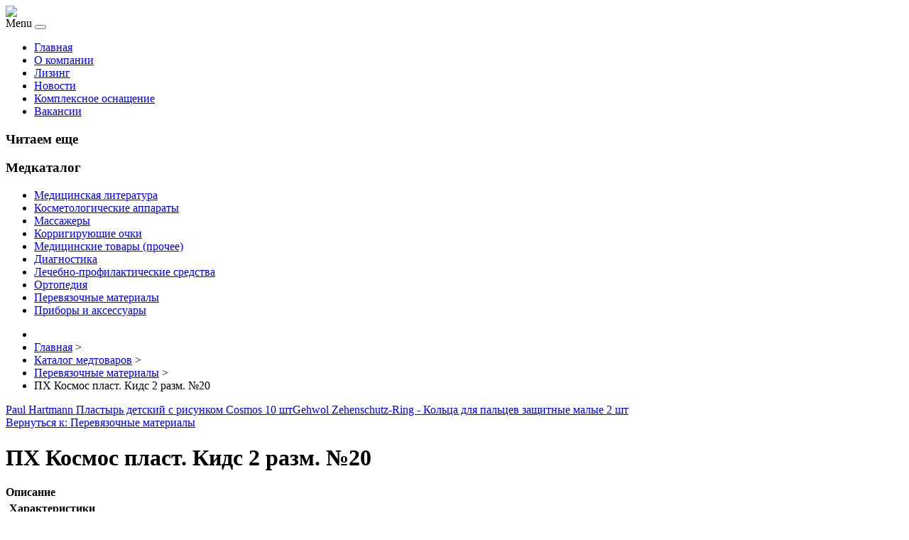

--- FILE ---
content_type: text/html; charset=utf-8
request_url: http://rosmosmed.ru/katalog-medtovarov/perevyazochnye-materialy/pkh-kosmos-plast-kids-2-razm-201.html
body_size: 10830
content:
<!DOCTYPE html PUBLIC "-//W3C//DTD XHTML 1.0 Transitional//EN" "http://www.w3.org/TR/xhtml1/DTD/xhtml1-transitional.dtd">
<html xmlns="http://www.w3.org/1999/xhtml" xml:lang="ru-ru" lang="ru-ru" >
<head>
<base href="http://rosmosmed.ru/katalog-medtovarov/perevyazochnye-materialy/pkh-kosmos-plast-kids-2-razm-201.html" />
	<meta http-equiv="content-type" content="text/html; charset=utf-8" />
	<meta name="keywords" content="медицинское оборудование, медицинское, оборудование, медтехника, медицинская техника, медицина, инструменты, медицинские инструменты, купить, выгодно, цена, россия, спб, мск, край область, продажа, " />
	<meta name="title" content="ПХ Космос пласт. Кидс 2 разм. №20" />
	<meta name="viewport" content="width=device-width, initial-scale=1.0" />
	<meta name="description" content="ПХ Космос пласт. Кидс 2 разм. №20 Перевязочные материалы Описание: Пластырь оказывает антисептическое действие. -воздухопроницаемый -водо- и грязеотталкивающий -не приклеивается к ране -удаляется без боли и без остатковДля ухода за ранами и ссадинами.Индивидуальная непереносимость.Для ухода за ранами и ссадинами.Гипоаллергенный детский пластырь Cosmos Kids из эластичной пленки с изображениями веселых животных предназначен для ухода за ранами и ссадинами.  Пластырь воздухопроницаемый, водо- и грязеотталкивающий. Не приклеивается к ране, удаляется без боли и без остатков.Пластыри изготовлены из эластичной перфорированной пленки с гипоаллергенным клеем. Воздухопроницаемые, водо- и грязеотталкивающие. Не приклеиваются к ране, не раздражают кожу, ускоряют процесс заживления раны.  Устойчивы к воде, возможен кратковременный контакт с водой.Материал: эластичная пленка с веселыми изображениями, клеевой слой.Чистыми руками вскройте индивидуальную упаковку. Удалите защитную пленку и наклейте пластырь на поврежденный участок.Тип: ГерманияСерия: 20" />
	<title>Перевязочные материалы : ПХ Космос пласт. Кидс 2 разм. №20 | Продажа медицинского оборудования и инструментов | поставка медицинского оборудования </title>
	<link href="/katalog-medtovarov/perevyazochnye-materialy/pkh-kosmos-plast-kids-2-razm-201.html" rel="canonical" />
	<link href="/templates/medob/favicon.ico" rel="shortcut icon" type="image/vnd.microsoft.icon" />
	<link href="http://rosmosmed.ru/component/search/?Itemid=131&amp;limit=int&amp;virtuemart_product_id=1969&amp;virtuemart_category_id=24&amp;format=opensearch" rel="search" title="Искать Продажа медицинского оборудования и инструментов | поставка медицинского оборудования " type="application/opensearchdescription+xml" />
	<link href="/components/com_virtuemart/assets/css/vm-ltr-common.css?vmver=e708a10c" rel="stylesheet" type="text/css" />
	<link href="/components/com_virtuemart/assets/css/vm-ltr-site.css?vmver=e708a10c" rel="stylesheet" type="text/css" />
	<link href="/components/com_virtuemart/assets/css/vm-ltr-reviews.css?vmver=e708a10c" rel="stylesheet" type="text/css" />
	<link href="/components/com_virtuemart/assets/css/chosen.css?vmver=e708a10c" rel="stylesheet" type="text/css" />
	<link href="/components/com_virtuemart/assets/css/jquery.fancybox-1.3.4.css?vmver=e708a10c" rel="stylesheet" type="text/css" />
	<link href="http://rosmosmed.ru/templates/system/css/system.css" rel="stylesheet" type="text/css" />
	<link href="http://rosmosmed.ru/templates/medob/css/template.css" rel="stylesheet" type="text/css" />
	<link href="http://rosmosmed.ru/templates/medob/css/expand1060.css" rel="stylesheet" type="text/css" />
	<link href="/media/system/css/modal.css?50dfb19d439d449b234a34dd27a860a4" rel="stylesheet" type="text/css" />
	<link href="/modules/mod_sj_flat_menu/assets/css/styles-responsive.css" rel="stylesheet" type="text/css" />
	<link href="/modules/mod_sj_flat_menu/assets/css/styles.css" rel="stylesheet" type="text/css" />
	<link href="http://rosmosmed.ru/modules/mod_bt_contentslider/tmpl/css/btcontentslider.css" rel="stylesheet" type="text/css" />
	<style type="text/css">
#smoothtop{
	height:45px;
	width:45px;
	background:url(/plugins/system/smoothtop/images/up-arrow.gif) center top no-repeat;
	
}

#smoothtop:hover{background-position: center bottom;}
		@media screen and (max-width: 480px){.bt-cs .bt-row{width:100%!important;}}
	</style>
	<script type="application/json" class="joomla-script-options new">{"system.paths":{"root":"","base":""}}</script>
	<script src="/media/jui/js/jquery.min.js?50dfb19d439d449b234a34dd27a860a4" type="text/javascript"></script>
	<script src="/media/jui/js/jquery-noconflict.js?50dfb19d439d449b234a34dd27a860a4" type="text/javascript"></script>
	<script src="/media/jui/js/jquery-migrate.min.js?50dfb19d439d449b234a34dd27a860a4" type="text/javascript"></script>
	<script src="/components/com_virtuemart/assets/js/jquery-ui.min.js?vmver=1.9.2" type="text/javascript"></script>
	<script src="/components/com_virtuemart/assets/js/jquery.ui.autocomplete.html.js" type="text/javascript"></script>
	<script src="/components/com_virtuemart/assets/js/jquery.noconflict.js" type="text/javascript" async="async"></script>
	<script src="/components/com_virtuemart/assets/js/vmsite.js?vmver=e708a10c" type="text/javascript"></script>
	<script src="/components/com_virtuemart/assets/js/chosen.jquery.min.js?vmver=e708a10c" type="text/javascript"></script>
	<script src="/components/com_virtuemart/assets/js/vmprices.js?vmver=e708a10c" type="text/javascript" defer="defer"></script>
	<script src="/components/com_virtuemart/assets/js/dynupdate.js?vmver=e708a10c" type="text/javascript"></script>
	<script src="/components/com_virtuemart/assets/js/fancybox/jquery.fancybox-1.3.4.pack.js?vmver=e708a10c" type="text/javascript" defer="defer"></script>
	<script src="/media/system/js/core.js?50dfb19d439d449b234a34dd27a860a4" type="text/javascript"></script>
	<script src="/templates/medob/js/bootstrap.js" type="text/javascript"></script>
	<script src="/templates/medob/js/respond.min.js" type="text/javascript"></script>
	<script src="/media/system/js/modal.js?50dfb19d439d449b234a34dd27a860a4" type="text/javascript"></script>
	<script src="/media/jui/js/bootstrap.min.js?50dfb19d439d449b234a34dd27a860a4" type="text/javascript"></script>
	<script src="http://rosmosmed.ru/modules/mod_bt_contentslider/tmpl/js/slides.js" type="text/javascript"></script>
	<script src="http://rosmosmed.ru/modules/mod_bt_contentslider/tmpl/js/default.js" type="text/javascript"></script>
	<script src="http://rosmosmed.ru/modules/mod_bt_contentslider/tmpl/js/jquery.easing.1.3.js" type="text/javascript"></script>
	<script type="text/javascript">
//<![CDATA[ 
if (typeof Virtuemart === "undefined"){
	Virtuemart = {};}
vmSiteurl = 'http://rosmosmed.ru/' ;
Virtuemart.vmSiteurl = vmSiteurl;
vmLang = '&lang=ru';
Virtuemart.vmLang = vmLang; 
vmLangTag = 'ru';
Virtuemart.vmLangTag = vmLangTag;
Itemid = '&Itemid=131';
Virtuemart.addtocart_popup = "1" ; 
usefancy = true; //]]>
// Fade our <div> tag to 0 or 'num'
function fade_me(num){
	var smoothtop=document.id('smoothtop');
	if(smoothtop){smoothtop.fade(window.getScrollTop()<250?0:num);}
}
window.addEvent('domready',function(){
	// Create Fx.Scroll object
	var scroll=new Fx.Scroll(window,{
		'duration':	500,
		'transition':	Fx.Transitions.Expo.easeInOut,
		'wait':		false
	});
	// Create an <div> tag for SmoothTop
	var smoothtop=new Element('div',{
		'id':		'smoothtop',
		'class':	'smoothtop',
		'style':	'position:fixed; display:block; visibility:visible; zoom:1; opacity:0; cursor:pointer; right:5px; bottom:5px;',
		'title':	'',
		'html':		'',
		'events':{
			// No transparent when hover
			mouseover: function(){fade_me(1);},
			// Transparent when no hover
			mouseout: function(){fade_me(0.7);},
			// Scroll Up on click
			click: function(){scroll.toTop();}
		}
	// Inject our <div> tag into the document body
	}).inject(document.body);
	// Gottta do this for stupid IE
	document.id('smoothtop').setStyle('opacity','0');
});
// Show/Hide our <div> tag
window.addEvent('scroll',function(){fade_me(0.7);});
		jQuery(function($) {
			SqueezeBox.initialize({});
			SqueezeBox.assign($('a.modal').get(), {
				parse: 'rel'
			});
		});

		window.jModalClose = function () {
			SqueezeBox.close();
		};
		
		// Add extra modal close functionality for tinyMCE-based editors
		document.onreadystatechange = function () {
			if (document.readyState == 'interactive' && typeof tinyMCE != 'undefined' && tinyMCE)
			{
				if (typeof window.jModalClose_no_tinyMCE === 'undefined')
				{	
					window.jModalClose_no_tinyMCE = typeof(jModalClose) == 'function'  ?  jModalClose  :  false;
					
					jModalClose = function () {
						if (window.jModalClose_no_tinyMCE) window.jModalClose_no_tinyMCE.apply(this, arguments);
						tinyMCE.activeEditor.windowManager.close();
					};
				}
		
				if (typeof window.SqueezeBoxClose_no_tinyMCE === 'undefined')
				{
					if (typeof(SqueezeBox) == 'undefined')  SqueezeBox = {};
					window.SqueezeBoxClose_no_tinyMCE = typeof(SqueezeBox.close) == 'function'  ?  SqueezeBox.close  :  false;
		
					SqueezeBox.close = function () {
						if (window.SqueezeBoxClose_no_tinyMCE)  window.SqueezeBoxClose_no_tinyMCE.apply(this, arguments);
						tinyMCE.activeEditor.windowManager.close();
					};
				}
			}
		};
		jQuery(function($){ $(".hasTooltip").tooltip({"html": true,"container": "body"}); });
	</script>

</head>

<body class="fontfamily1">
<div id="header-outer" class="clr">
<div id="header-inner">
<div id="logo">
<a href="/"><img class="logo" src="/templates/medob/images/logo.png" /></a>
</div>
<div id="navigation" class="navbar navbar-inverse" role="navigation">
<span class="navigation">Menu</span>
<button type="button" class="navbar-toggle" data-toggle="collapse" data-target=".navbar-collapse">
<span class="icon-bar"></span>
<span class="icon-bar"></span>
<span class="icon-bar"></span>
</button>
<div id="toolbar" class="navbar-collapse collapse">
<ul class="menu nav">
<li class="item-101"><a href="/" >Главная</a></li><li class="item-271"><a href="/o-kompanii.html" >О компании</a></li><li class="item-272"><a href="/lizing.html" >Лизинг</a></li><li class="item-134"><a href="/novosti.html" >Новости</a></li><li class="item-273"><a href="/kompleksnoe-osnashchenie.html" >Комплексное оснащение</a></li><li class="item-274"><a href="/vakansii.html" >Вакансии</a></li></ul>

</div>
</div>
</div>
</div>

<div id="body-outer" class="clr">
<div id="body-float">
<script type="text/javascript">
<!--
var _acic={dataProvider:10};(function(){var e=document.createElement("script");e.type="text/javascript";e.async=true;e.src="https://www.acint.net/aci.js";var t=document.getElementsByTagName("script")[0];t.parentNode.insertBefore(e,t)})()
//-->
</script><div id="body-inner">
<div id="left-left-only">
 
		<div class="moduletable">
							<h3>Читаем еще</h3>
						<div id="btcontentslider126" style="display:none;width:auto" class="bt-cs">
			<div class="slides_container" style="width:auto;">

			<div class="slide" style="width:auto">
					<div class="bt-row bt-row-first"  style="width:100%" >
				<div class="bt-inner">
									<a target="_parent" class="bt-image-link" title="Аппаратура для функциональной диагностики в пульмонологии" href="/dlya-diagnostiki/apparatura-dlya-funktsionalnoj-diagnostiki-v-pulmonologii.html">
					  <img class="hovereffect"  src="http://rosmosmed.ru/cache/mod_bt_contentslider/67d6f075195d5501703a220b83ff92d4-pulm7.jpg" alt="Аппаратура для функциональной диагностики в пульмонологии"  style="width:300px; float:left;margin-right:5px" title="Аппаратура для функциональной диагностики в пульмонологии" />
					</a> 
								
										<a class="bt-title" target="_parent"
						title="Аппаратура для функциональной диагностики в пульмонологии"
						href="/dlya-diagnostiki/apparatura-dlya-funktsionalnoj-diagnostiki-v-pulmonologii.html"> Аппаратура для функциональной диагностики... </a><br />
															
										<div class="bt-introtext">
					Сегодня на рынке представлено несколько вариантов оборудования, позволяющего проверить у пациента фу...					</div>
					
					
				</div>
				<!--end bt-inner -->
			</div>
			<!--end bt-row -->
									<div style="clear: both;"></div>

		</div>
		<!--end bt-main-item page	-->
			</div>
</div>
<!--end bt-container -->
<div style="clear: both;"></div>

<script type="text/javascript">	
	if(typeof(btcModuleIds)=='undefined'){var btcModuleIds = new Array();var btcModuleOpts = new Array();}
	btcModuleIds.push(126);
	btcModuleOpts.push({
			slideEasing : 'easeInQuad',
			fadeEasing : 'easeInQuad',
			effect: 'slide,slide',
			preloadImage: 'http://rosmosmed.ru//modules/mod_bt_contentslider/tmpl/images/loading.gif',
			generatePagination: false,
			play: 5000,						
			hoverPause: true,	
			slideSpeed : 500,
			autoHeight:true,
			fadeSpeed : 500,
			equalHeight:false,
			width: 'auto',
			height: 'auto',
			pause: 100,
			preload: true,
			paginationClass: 'bt_handles_num',
			generateNextPrev:false,
			prependPagination:true,
			touchScreen:0	});
</script>

		</div>
			<div class="moduletable">
							<h3>Медкаталог</h3>
						
<ul class="menu" >

<li >
	<div>
		<a href="/katalog-medtovarov/meditsinskaya-literatura.html" >Медицинская литература</a>	</div>
</li>

<li >
	<div>
		<a href="/katalog-medtovarov/kosmetologicheskie-apparaty.html" >Косметологические аппараты</a>	</div>
</li>

<li >
	<div>
		<a href="/katalog-medtovarov/massazhery.html" >Массажеры</a>	</div>
</li>

<li >
	<div>
		<a href="/katalog-medtovarov/korrigiruyushchie-ochki.html" >Корригирующие очки</a>	</div>
</li>

<li >
	<div>
		<a href="/katalog-medtovarov/meditsinskie-tovary-prochee.html" >Медицинские товары (прочее)</a>	</div>
</li>

<li >
	<div>
		<a href="/katalog-medtovarov/diagnostika.html" >Диагностика</a>	</div>
</li>

<li >
	<div>
		<a href="/katalog-medtovarov/lechebno-profilakticheskie-sredstva.html" >Лечебно-профилактические средства</a>	</div>
</li>

<li >
	<div>
		<a href="/katalog-medtovarov/ortopediya.html" >Ортопедия</a>	</div>
</li>

<li class="active">
	<div>
		<a href="/katalog-medtovarov/perevyazochnye-materialy.html" >Перевязочные материалы</a>	</div>
</li>

<li >
	<div>
		<a href="/katalog-medtovarov/pribory-i-aksessuary.html" >Приборы и аксессуары</a>	</div>
</li>
</ul>
		</div>
			<div class="moduletable">
						<style type="text/css">
#share42 {
  position: fixed;
  z-index: 1000;
  margin-left: -68px; /* смещение панели влево от края контента */
  padding: 6px 6px 0;
  background: #FFF;
  border: 1px solid #E9E9E9;
  border-radius: 4px;
}
#share42:hover {
  background: #F6F6F6;
  border: 1px solid #D4D4D4;
  box-shadow: 0 0 5px #DDD;
}
#share42 a {opacity: 0.5}
#share42:hover a {opacity: 0.7}
#share42 a:hover {opacity: 1}
</style>

<div class="share42init" data-url="" data-title=""></div>
<script type="text/javascript" src="/modules/mod_sb_vertikal/share42.js"></script>
<script type="text/javascript">share42('/modules/mod_sb_vertikal/',150,20)</script>		</div>
	
</div>
<div id="body-left-only">
<div id="user-left-only" class="clr">
<div class="user99">
<div class="user full">
		<div class="moduletable">
						
<ul itemscope itemtype="https://schema.org/BreadcrumbList" class="breadcrumb">
			<li class="active">
			<span class="divider icon-location"></span>
		</li>
	
				<li itemprop="itemListElement" itemscope itemtype="https://schema.org/ListItem">
									<a itemprop="item" href="/" class="pathway"><span itemprop="name">Главная</span></a>
				
									<span class="divider">
						&gt;					</span>
								<meta itemprop="position" content="1">
			</li>
					<li itemprop="itemListElement" itemscope itemtype="https://schema.org/ListItem">
									<a itemprop="item" href="/katalog-medtovarov.html?productsublayout=products_horizon" class="pathway"><span itemprop="name">Каталог медтоваров</span></a>
				
									<span class="divider">
						&gt;					</span>
								<meta itemprop="position" content="2">
			</li>
					<li itemprop="itemListElement" itemscope itemtype="https://schema.org/ListItem">
									<a itemprop="item" href="/katalog-medtovarov/perevyazochnye-materialy.html" class="pathway"><span itemprop="name">Перевязочные материалы</span></a>
				
									<span class="divider">
						&gt;					</span>
								<meta itemprop="position" content="3">
			</li>
					<li itemprop="itemListElement" itemscope itemtype="https://schema.org/ListItem" class="active">
				<span itemprop="name">
					ПХ Космос пласт. Кидс 2 разм. №20				</span>
				<meta itemprop="position" content="4">
			</li>
		</ul>
		</div>
	
</div>
</div>
</div>
<div class="clr">
<div id="layer-left-only">
<div id="mainbody" class="clr">
<div id="system-message-container">
	</div>


<div class="productdetails-view productdetails" itemscope itemtype="http://schema.org/Product">

            <div class="product-neighbours">
	    <a href="/katalog-medtovarov/perevyazochnye-materialy/paul-hartmann-plastyr-detskij-s-risunkom-cosmos-10-sht1.html" rel="prev" class="previous-page" data-dynamic-update="1">Paul Hartmann Пластырь детский с рисунком Cosmos 10 шт</a><a href="/katalog-medtovarov/perevyazochnye-materialy/massazher-dlya-shei-i-plech-serii-medisana-nm-870-tsvet-bezhevyj1.html" rel="next" class="next-page" data-dynamic-update="1">Gehwol Zehenschutz-Ring - Кольца для пальцев защитные малые 2 шт</a>    	<div class="clear"></div>
        </div>
    
		<div class="back-to-category">
    	<a href="/katalog-medtovarov/perevyazochnye-materialy.html" class="product-details" title="Перевязочные материалы">Вернуться к: Перевязочные материалы</a>
	</div>

        <h1 itemprop="name">ПХ Космос пласт. Кидс 2 разм. №20</h1>
    
    
    
    
    
    <div class="vm-product-container">
	<div class="vm-product-media-container">
	<div class="main-image">
		<a  rel='vm-additional-images' href="http://rosmosmed.ru/images/stories/virtuemart/product/150085144820116316_big.jpg"><img src="/images/stories/virtuemart/product/150085144820116316_big.jpg" alt="" itemprop="image" /></a>		<div class="clear"></div>
	</div>
		</div>

	<div class="vm-product-details-container">
	    <div class="spacer-buy-area">

		
		<div class="product-price" id="productPrice1969">
	<span class="price-crossed" ></span></div>

 <div class="clear"></div>
	<div class="addtocart-area">
		<form method="post" class="product js-recalculate" action="/katalog-medtovarov.html">
						<input type="hidden" name="option" value="com_virtuemart"/>
			<input type="hidden" name="view" value="cart"/>
			<input type="hidden" name="virtuemart_product_id[]" value="1969"/>
			<input type="hidden" class="pname" value="ПХ Космос пласт. Кидс 2 разм. №20"/>
			<input type="hidden" name="Itemid" value="131"/>		</form>

	</div>


		
	    </div>
	</div>
	<div class="clear"></div>


    </div>

	        <div class="product-description" itemprop="description">
	    	<span class="title"><b>Описание</b></span>
	<table border="0" width="100%" cellspacing="0" cellpadding="5" class="modelProperties"><colgroup span="2"></colgroup><tbody><tr><td colspan="2" class="title"><b>Характеристики</b></td></tr><tr><td class="label"><span>Описание</span></td><td>Пластырь оказывает антисептическое действие. <br>-воздухопроницаемый <br>-водо- и грязеотталкивающий <br>-не приклеивается к ране <br>-удаляется без боли и без остатковДля ухода за ранами и ссадинами.Индивидуальная непереносимость.Для ухода за ранами и ссадинами.Гипоаллергенный детский пластырь Cosmos Kids из эластичной пленки с изображениями веселых животных предназначен для ухода за ранами и ссадинами. <br> <br>Пластырь воздухопроницаемый, водо- и грязеотталкивающий. Не приклеивается к ране, удаляется без боли и без остатков.Пластыри изготовлены из эластичной перфорированной пленки с гипоаллергенным клеем. Воздухопроницаемые, водо- и грязеотталкивающие. Не приклеиваются к ране, не раздражают кожу, ускоряют процесс заживления раны. <br> <br>Устойчивы к воде, возможен кратковременный контакт с водой.Материал: эластичная пленка с веселыми изображениями, клеевой слой.Чистыми руками вскройте индивидуальную упаковку. <br>Удалите защитную пленку и наклейте пластырь на поврежденный участок.</td></tr><tr><td class="label"><span>Тип</span></td><td>Германия</td></tr><tr><td class="label"><span>Серия</span></td><td>20</td></tr></tbody></table><br clear="all"><p class="grey">Перед покупкой уточняйте технические характеристики и комплектацию у продавца</p>        </div>
	
    <script id="updateChosen_js" type="text/javascript">//<![CDATA[ 
if (typeof Virtuemart === "undefined")
	var Virtuemart = {};
	Virtuemart.updateChosenDropdownLayout = function() {
		var vm2string = {editImage: 'edit image',select_all_text: 'Выбрать все',select_some_options_text: 'Доступен для всех'};
		jQuery("select.vm-chzn-select").each( function () {
			jQuery(this).chosen({enable_select_all: true,select_all_text : vm2string.select_all_text,select_some_options_text:vm2string.select_some_options_text,disable_search_threshold: 5});
		});
	}
	jQuery(document).ready( function() {
		Virtuemart.updateChosenDropdownLayout($);
	}); //]]>
</script><script id="vm.countryState_js" type="text/javascript">//<![CDATA[ 
jQuery(document).ready( function($) {
			$("#virtuemart_country_id_field").vm2front("list",{dest : "#virtuemart_state_id_field",ids : "",prefiks : ""});
		}); //]]>
</script><script id="vm.countryStateshipto__js" type="text/javascript">//<![CDATA[ 
jQuery(document).ready( function($) {
			$("#shipto_virtuemart_country_id_field").vm2front("list",{dest : "#shipto_virtuemart_state_id_field",ids : "",prefiks : "shipto_"});
		}); //]]>
</script><script id="updDynamicListeners_js" type="text/javascript">//<![CDATA[ 
jQuery(document).ready(function() { // GALT: Start listening for dynamic content update.
	// If template is aware of dynamic update and provided a variable let's
	// set-up the event listeners.
	if (Virtuemart.container)
		Virtuemart.updateDynamicUpdateListeners();

}); //]]>
</script><script id="popups_js" type="text/javascript"> //<![CDATA[
	jQuery(document).ready(function($) {
		
			$('a.ask-a-question, a.printModal, a.recommened-to-friend, a.manuModal').click(function(event){
              event.preventDefault();
		      $.fancybox({
		        href: $(this).attr('href'),
		        type: 'iframe',
		        height: 550
		        });
		      });
			
	});
//]]> </script><script id="imagepopup_js" type="text/javascript">//<![CDATA[ 
jQuery(document).ready(function() {
		Virtuemart.updateImageEventListeners()
	});
	Virtuemart.updateImageEventListeners = function() {
		jQuery("a[rel=vm-additional-images]").fancybox({
			"titlePosition" 	: "inside",
			"transitionIn"	:	"elastic",
			"transitionOut"	:	"elastic"
		});
		jQuery(".additional-images a.product-image.image-0").removeAttr("rel");
		jQuery(".additional-images img.product-image").click(function() {
			jQuery(".additional-images a.product-image").attr("rel","vm-additional-images" );
			jQuery(this).parent().children("a.product-image").removeAttr("rel");
			var src = jQuery(this).parent().children("a.product-image").attr("href");
			jQuery(".main-image img").attr("src",src);
			jQuery(".main-image img").attr("alt",this.alt );
			jQuery(".main-image a").attr("href",src );
			jQuery(".main-image a").attr("title",this.alt );
			jQuery(".main-image .vm-img-desc").html(this.alt);
		}); 
	} //]]>
</script><script id="ajaxContent_js" type="text/javascript">//<![CDATA[ 
Virtuemart.container = jQuery('.productdetails-view');
Virtuemart.containerSelector = '.productdetails-view'; //]]>
</script> </div> 




</div>
</div>
</div>
</div>
</div>
</div>
</div>
<div id="spacer" class="clr">&nbsp;</div>
<div id="footer-outer" class="clr">
<div id="footer-float">
<div id="footer-inner">
<div class="footer33">
<div class="footer first">
		<div class="moduletable">
							<h3>Популярные медстатьи</h3>
						<ul class="mostread">
	<li itemscope itemtype="https://schema.org/Article">
		<a href="/dlya-diagnostiki/sovremennaya-rentgenologiya.html" itemprop="url">
			<span itemprop="name">
				Современная рентгенология			</span>
		</a>
	</li>
	<li itemscope itemtype="https://schema.org/Article">
		<a href="/individualnaya-medtekhnika/oborudovanie-dlya-gidrokolonoterapii.html" itemprop="url">
			<span itemprop="name">
				Оборудование для гидроколонотерапии			</span>
		</a>
	</li>
	<li itemscope itemtype="https://schema.org/Article">
		<a href="/dlya-diagnostiki/apparatura-dlya-funktsionalnoj-diagnostiki-v-pulmonologii.html" itemprop="url">
			<span itemprop="name">
				Аппаратура для функциональной диагностики в пульмонологии			</span>
		</a>
	</li>
</ul>
		</div>
			<div class="moduletable">
							<h3>Новая информация</h3>
						<ul class="latestnews">
	<li itemscope itemtype="https://schema.org/Article">
		<a href="/individualnaya-medtekhnika/oborudovanie-dlya-gidrokolonoterapii.html" itemprop="url">
			<span itemprop="name">
				Оборудование для гидроколонотерапии			</span>
		</a>
	</li>
	<li itemscope itemtype="https://schema.org/Article">
		<a href="/dlya-ginekologii/vozmozhnosti-uzi-v-reproduktivnoj-meditsine.html" itemprop="url">
			<span itemprop="name">
				Возможности УЗИ в репродуктивной медицине			</span>
		</a>
	</li>
	<li itemscope itemtype="https://schema.org/Article">
		<a href="/individualnaya-medtekhnika/portativnye-elektrokardiografy.html" itemprop="url">
			<span itemprop="name">
				Портативные электрокардиографы			</span>
		</a>
	</li>
	<li itemscope itemtype="https://schema.org/Article">
		<a href="/individualnaya-medtekhnika/sovremennye-glyukometry.html" itemprop="url">
			<span itemprop="name">
				Современные глюкометры			</span>
		</a>
	</li>
</ul>
		</div>
	
</div>
<div class="footer second">
		<div class="moduletable">
							<h3>Меню медпортала</h3>
						
    <div class="pretext"></div>

			<!--[if lt IE 9]><ul class="sj-flat-menu flyout-menu vertical lt-ie9 " id="sj_flat_menu_14173866241765657377"><![endif]-->
			<!--[if IE 9]><ul class="sj-flat-menu flyout-menu vertical" id="sj_flat_menu_14173866241765657377"><![endif]-->
			<!--[if gt IE 9]><!--><ul class="sj-flat-menu flyout-menu vertical" id="sj_flat_menu_14173866241765657377"><!--<![endif]-->
            <li  class=" fm-active "  ><div class='fm-item '><div class='fm-button' ></div><div class='fm-link' ><a  href='/katalog-medtovarov.html'>Каталог медтоваров</a></div></div></li><li ><div class='fm-item '><div class='fm-button' ></div><div class='fm-link' ><a  href='/meditsinskaya-tekhnika.html'>Медицинская техника</a></div></div></li><li ><div class='fm-item '><div class='fm-button' ></div><div class='fm-link' ><a  href='/dlya-ginekologii.html'>Для гинекологии</a></div></div></li><li ><div class='fm-item '><div class='fm-button' ></div><div class='fm-link' ><a  href='/dlya-diagnostiki.html'>Для диагностики</a></div></div></li><li ><div class='fm-item '><div class='fm-button' ></div><div class='fm-link' ><a  href='/individualnaya-medtekhnika.html'>Индивидуальная медтехника</a></div></div></li><li ><div class='fm-item '><div class='fm-button' ></div><div class='fm-link' ><a  href='/map.html'>Карта сайта</a></div></div>    </li>
</ul>
	
    <div class="posttext">                       </div>                                                                       
                                                                                    <script type="text/javascript">
//<![CDATA[
jQuery(document).ready(function($){
	;(function(element){
		$element = $(element);
		$('li:first-child',$element).addClass("fm-first");
		$('li:last-child',$element).addClass("fm-last");
		$('.fm-container',$element).each(function(){
			$('ul > li',$(this)).eq(0).addClass("fm-first");
			$('ul > li:last-child',$(this)).addClass("fm-last");
		});
		if($('li.fm-active ',$element).length > 0){
			$('li.fm-active ',$element).parents($('li',$element)).addClass('fm-active');
		}
		
				$element.find(".fm-item").click(function(){
			var li = $(this).parent();
			if(!li.hasClass("fm-opened")){
				var fl_openedLi = li.parent().children(".fm-opened");
				var ul = li.children(".fm-container");
				if(ul.length > 0) {
										fl_openedLi.children(".fm-container").hide(300);
										fl_openedLi.removeClass("fm-opened");
					fl_openedLi.children(".fm-item").children(".fm-button").children("img").attr("src", "http://rosmosmed.ru/modules/mod_sj_flat_menu/assets/images/icon_active.png");
					li.addClass("fm-opened");
					li.children(".fm-item").children(".fm-button").children("img").attr("src", "http://rosmosmed.ru/modules/mod_sj_flat_menu/assets/images/icon_normal.png");
										ul.show(300);
									}
			}else{
								li.children(".fm-container").hide(300);
								li.removeClass("fm-opened");
				li.children(".fm-item").children(".fm-button").children("img").attr("src", "http://rosmosmed.ru/modules/mod_sj_flat_menu/assets/images/icon_active.png");
			}
			//return false;
		});
		// $("body").click(function(){
			// $(".fm-opened").removeClass("fm-opened");
			// $(".fm-container").hide(300); 
			// $('.fm-item',$element).parent().children(".fm-item").children(".fm-button").children("img").attr("src", "http://rosmosmed.ru/modules/mod_sj_flat_menu/assets/images/icon_active.png");
		// });	
			
	
	})('#sj_flat_menu_14173866241765657377');
});
//]]>
</script>
		</div>
	
</div>
<div class="footer third">
		<div class="moduletable">
							<h3>Поиск по сайту</h3>
						<div class="search">
	<form action="/katalog-medtovarov.html" method="post" class="form-inline">
		<input name="searchword" id="mod-search-searchword" maxlength="200"  class="inputbox search-query" type="text" size="20" value="Поиск..."  onblur="if (this.value=='') this.value='Поиск...';" onfocus="if (this.value=='Поиск...') this.value='';" /> <button class="button btn btn-primary" onclick="this.form.searchword.focus();">Найти</button>		<input type="hidden" name="task" value="search" />
		<input type="hidden" name="option" value="com_search" />
		<input type="hidden" name="Itemid" value="131" />
	</form>
</div>
		</div>
			<div class="moduletable">
							<h3>Рекомендуем</h3>
						
<div class="vmgroup">

	
	<div class="product-container vmproduct productdetails">
					<div style="text-align:center;">
				<div class="spacer">
					<a href="/katalog-medtovarov/pribory-i-aksessuary/massazher-dlya-nog-po-akunpturnym-tochkam1.html" title="Массажер для ног по акунптурным точкам"><img src="/images/stories/virtuemart/product/resized/150101033664681_big_0x120.jpg" alt="150101033664681_big" class="featuredProductImage"  /></a><div class="clear"></div>					<a href="/katalog-medtovarov/pribory-i-aksessuary/massazher-dlya-nog-po-akunpturnym-tochkam1.html">Массажер для ног по акунптурным точкам</a>

					<div class="clear"></div>

					<div class="productdetails"></div>				</div>
			</div>

					</div>
</div><script id="ready.vmprices_js" type="text/javascript">//<![CDATA[ 
jQuery(document).ready(function($) {

		Virtuemart.product($("form.product"));
}); //]]>
</script>		</div>
	
</div>
</div>
</div>
</div>
</div>
<div id="copyright-outer" class="clr">
<div id="copyright-inner">
<div id="copyright"><noindex><!--LiveInternet counter--><script type="text/javascript"><!--
document.write("<a href='//www.liveinternet.ru/click' "+
"target=_blank><img src='//counter.yadro.ru/hit?t24.6;r"+
escape(document.referrer)+((typeof(screen)=="undefined")?"":
";s"+screen.width+"*"+screen.height+"*"+(screen.colorDepth?
screen.colorDepth:screen.pixelDepth))+";u"+escape(document.URL)+
";"+Math.random()+
"' alt='' title='LiveInternet: �������� ����� ����������� ��"+
" �������' "+
"border='0' width='88' height='15'><\/a>")
//--></script><!--/LiveInternet--></noindex></div>
</div>
</div></body>
</html>